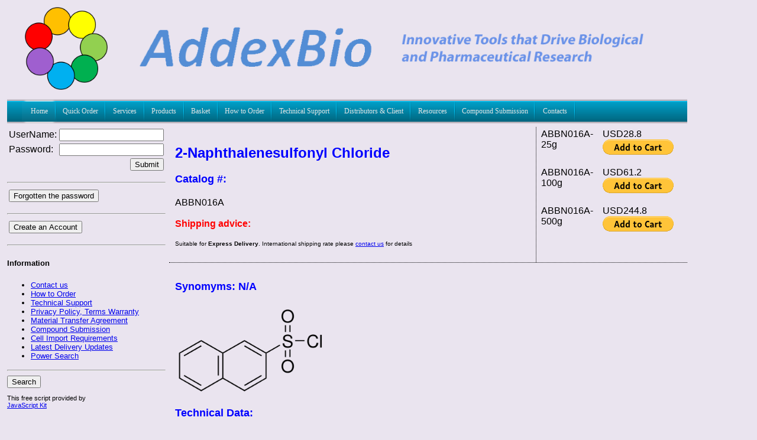

--- FILE ---
content_type: text/html
request_url: https://addexbio.com/productdetail?pid=792
body_size: 10611
content:
<!DOCTYPE xmlns PUBLIC "-//W3C//DTD XHTML 1.0 Transitional//EN" "http://www.w3.org/TR/xhtml1/DTD/xhtml1-transitional.dtd">

<html xmlns="http://www.w3.org/1999/xhtml">
    <head>
        
        <meta http-equiv="Content-Type" content="text/html; charset=utf-8"/>
        <title>AddexBio Product Detail - 2-Naphthalenesulfonyl Chloride</title>
        <!--
<meta name="description" content=""/>
<meta name="keywords" content=""/>
-->
<meta name="viewport" content="width=1440">
<meta name="keywords" content="2-Naphthalenesulfonyl Chloride"/>


<script>
  
  (function(i,s,o,g,r,a,m){i['GoogleAnalyticsObject']=r;i[r]=i[r]||function(){
  (i[r].q=i[r].q||[]).push(arguments)},i[r].l=1*new Date();a=s.createElement(o),
  m=s.getElementsByTagName(o)[0];a.async=1;a.src=g;m.parentNode.insertBefore(a,m)
  })(window,document,'script','//www.google-analytics.com/analytics.js','ga');

  ga('create', 'UA-25024818-5', 'addexbio.com');
  ga('send', 'pageview');

</script>


<link rel="shortcut icon" href="imagesSite/favicon.ico" type="image/ico" />
      
    </head>
    <body>
        <link type="text/css" href="css/mainLayout.css" rel="stylesheet" />
        <link type="text/css" href="css/service.css" rel="stylesheet" />
        <div id="fb-root"></div>
<script>(function(d, s, id) {
  var js, fjs = d.getElementsByTagName(s)[0];
  if (d.getElementById(id)) {return;}
  js = d.createElement(s); js.id = id;
  js.src = "//connect.facebook.net/en_GB/all.js#xfbml=1";
  fjs.parentNode.insertBefore(js, fjs);
}(document, 'script', 'facebook-jssdk'));</script>


<script type="text/javascript">
  (function() {
    var po = document.createElement('script'); po.type = 'text/javascript'; po.async = true;
    po.src = 'https://apis.google.com/js/plusone.js';
    var s = document.getElementsByTagName('script')[0]; s.parentNode.insertBefore(po, s);
  })();
</script>
<table border="0" cellpadding="2" cellspacing="2" align="center" width="100%">
            <tr>
                <td height="150" colspan="2">
                    <link type="text/css" href="menu.css" rel="stylesheet" />
<script type="text/javascript" src="js/jquery.js"></script>
<script type="text/javascript" src="menu.js"></script>
<script src="https://www.google.com/recaptcha/api.js" async defer></script>

<!--
<link rel="stylesheet" href="https://stackpath.bootstrapcdn.com/bootstrap/3.4.1/css/bootstrap.min.css" integrity="sha384-HSMxcRTRxnN+Bdg0JdbxYKrThecOKuH5zCYotlSAcp1+c8xmyTe9GYg1l9a69psu" crossorigin="anonymous">


<link rel="stylesheet" href="https://stackpath.bootstrapcdn.com/bootstrap/3.4.1/css/bootstrap-theme.min.css" integrity="sha384-6pzBo3FDv/PJ8r2KRkGHifhEocL+1X2rVCTTkUfGk7/0pbek5mMa1upzvWbrUbOZ" crossorigin="anonymous">

<style>
    label.label {
        color:black;
    }

</style>
-->

<div class="logo">
    <div class="logoImage"><img src="imagesSite/addexLogo.png"  alt="Componany Logo" height="140px" /></div>
    <div class="companyName"><img src="imagesSite/company150.png" width="900px" alt="Componany Logo" /></div>
    <div class="user"></div>
    <div class="soso">
    	<div class="fb-like" data-href="www.addexbio.com" data-send="false" data-layout="button_count" data-width="450" data-show-faces="false"></div>
    	<div class="plusone"><g:plusone></g:plusone></div>
    	<div>
    	<script src="http://platform.linkedin.com/in.js" type="text/javascript"></script>
	<script type="IN/Share"></script>
	</div>

    </div>
   
</div>

<script type="text/javascript">
    function submitform(){
        document.paypalcart.submit();
    }
</script>



<div id="menu">
    <ul class="menu">
        <li><a href="homeLink" class="parent"><span>Home</span></a>
            <div>
                <ul>
                     <li><a href="aboutusLink"><span>About us</span></a></li>
                     <li><a href="careerLink"><span>Career</span></a></li>
                </ul>
            </div>
        </li>
        <li><a href="quickOrder" class="parent"><span>Quick Order</span></a>
        </li>
        <li><a href="drugLink"><span>Services</span></a>

            <div><ul>

                    <li><a href="MedicinalChemistry-Service"><span>MEDICINAL CHEMISTRY</span></a></li>

                    

                    <li><a href="BioanalyticalScreeningandStudy-Service" class="parent"><span>BIOANALYTICAL SCREENING AND STUDY</span></a>

                        <div><ul>



                                <li><a href="SignalingPathwayMapping-Service"><span>Signaling Pathway Mapping </span></a></li>

								<li><a href="Intra-/Extra-cellular Ion Assay-Service"><span>Intra-/Extra-cellular Ion Assay </span></a></li>

                                

                                <li><a href="GPCRAssays-Service"><span>GPCR Assays</span></a></li>

								

                            </ul></div>

                    </li>

                    <li><a href="InvitroADME-Service" class="parent"><span>In vitro ADME</span></a>

                        <div>

                            <ul>

                                <li><a href="DrugAbsorptionandDistributionStudy-Service"><span>Drug Absorption and Distribution Study</span></a></li>

                                <li><a href="DrugmetabolismandClearance-Service"><span>Drug Metabolism and Clearance</span></a></li>

                                <li><a href="MetaboliteIdentificationandProfiling-Service"><span>Metabolite Identification and Profiling</span></a></li>

                                <li><a href="CYPandUGPPhenotypingandIdentification-Service"><span>CYP and UGP Phenotyping and Identification</span></a></li>

                                <li><a href="Drug-DrugInteractions-Service"><span>Drug-Drug Interactions</span></a></li>

                                <li><a href="PlasmaProteinBinding-Service"><span>Plasma Protein Binding</span></a></li>

                                <li><a href="InvitroHepatocyteToxicity-Service"><span>In vitro Hepatocyte Toxicity</span></a></li>

                            </ul>

                        </div>

                    </li>

                    <li><a href="DrugMetabolismandPharmacokinetics-Service"><span>DRUG METABOLISM & PHARMACOKINETICS</span></a></li>

                <li><a href="Preclinical Cardiac Safety Assessment-Service"><span>PRECLINICAL CARDIAC SAFETY ASSESSMENT</span></a></li>

					<li><a href="CancerCellLineScreening-Service"><span>CANCER CELL LINE SCREENING</span></a></li>

					<li><a href="hERGChannelElectrophysiologyServices-Service"><span>hERG CHANNEL ELECTROPHYSIOLOGY SERVICES</span></a></li>

					<li><a href="IonChannelAssays-Service"><span>ION CHANNEL ASSAYS</span></a></li>

                       <li><a href="InvivoPharmacologyStudies-Service"><span>IN VIVO PHARMACOLOGY STUDIES</span></a>
<div>
<ul>
<li><a href="DrugMetabolismandPharmacokinetics-Service"><span>DRUG METABOLISM & PHARMACOKINETICS</span></a></li>
</ul>
</div>

</li>


                </ul></div>

        </li><li><a href='researchLink'><span>Products</span></a><div><ul><li><a href='productshow?id=385'  class='parent'><span>BIOTINYLATED REAGENTS</span></a><div><ul><li><a href='productdetail?pid=401'><span>Alkynyl biotin</span></a></li></ul></div></li><li><a href='productshow?id=4866'  class='parent'><span>CELL LINE SERVICES</span></a><div><ul><li><a href='productdetail?pid=4867'><span>Cell Authentication Testing</span></a></li><li><a href='productdetail?pid=4868'><span>Cell Mycoplasma Testing</span></a></li></ul></div></li><li><a href='productshow?id=4'  class='parent'><span>CELL LINES</span></a><div><ul><li><a href='productshow?id=9'  class='parent'><span>Cancer Cells</span></a><div><ul><li><a href='productshow?id=93'  class='parent'><span>Bladder (urinary) Cancer</span></a><div><ul><li><a href='productdetail?pid=8'><span>5637 Cells</span></a></li><li><a href='productdetail?pid=5005'><span>MB49 Cells</span></a></li></ul></div></li><li><a href='productshow?id=95'  class='parent'><span>Bone Cancer</span></a><div><ul><li><a href='productdetail?pid=4991'><span>MG-63 Cells</span></a></li><li><a href='productdetail?pid=64'><span>SJSA-1 Cells</span></a></li></ul></div></li><li><a href='productshow?id=96'  class='parent'><span>Brain/CNS Cancer</span></a><div><ul><li><a href='productdetail?pid=5018'><span>A-172 Cells</span></a></li><li><a href='productdetail?pid=25'><span>B103 Cells</span></a></li><li><a href='productdetail?pid=5019'><span>bEnd.3 Cells</span></a></li><li><a href='productdetail?pid=4993'><span>LN-229 Cells</span></a></li><li><a href='productdetail?pid=54'><span>LN-319 Cells</span></a></li><li><a href='productdetail?pid=415'><span>SF-295 Cells</span></a></li><li><a href='productdetail?pid=63'><span>SH-Sy5y Cells</span></a></li><li><a href='productdetail?pid=5011'><span>SK-N-DZ Cells</span></a></li><li><a href='productdetail?pid=4924'><span>SK-N-SH Cells</span></a></li><li><a href='productdetail?pid=5029'><span>SKNBE2 Cells</span></a></li><li><a href='productdetail?pid=5096'><span>SW1088 Cells</span></a></li><li><a href='productdetail?pid=5097'><span>T98G Cells</span></a></li><li><a href='productdetail?pid=5098'><span>U-138 MG</span></a></li><li><a href='productdetail?pid=5016'><span>U-251MG Cells</span></a></li><li><a href='productdetail?pid=71'><span>U-87MG Cells</span></a></li></ul></div></li><li><a href='productshow?id=97'  class='parent'><span>Breast Cancer</span></a><div><ul><li><a href='productdetail?pid=13'><span>4T1 Cells</span></a></li><li><a href='productdetail?pid=4900'><span>AU-565 Cells</span></a></li><li><a href='productdetail?pid=4910'><span>BT-20 Cells</span></a></li><li><a href='productdetail?pid=4902'><span>BT-474 Cells</span></a></li><li><a href='productdetail?pid=4903'><span>BT-483 Cells</span></a></li><li><a href='productdetail?pid=4962'><span>BT-549 Cells</span></a></li><li><a href='productdetail?pid=50'><span>JIMT-1 Cells</span></a></li><li><a href='productdetail?pid=4976'><span>MCF-10A Cells</span></a></li><li><a href='productdetail?pid=402'><span>MCF-7 Cells</span></a></li><li><a href='productdetail?pid=4986'><span>MDA-MB-157 Cells</span></a></li><li><a href='productdetail?pid=4885'><span>MDA-MB-175VII Cells</span></a></li><li><a href='productdetail?pid=58'><span>MDA-MB-231 Cells</span></a></li><li><a href='productdetail?pid=4673'><span>MDA-MB-468 Cells</span></a></li><li><a href='productdetail?pid=65'><span>SK-BR-3 Cells</span></a></li><li><a href='productdetail?pid=69'><span>T47D Cells</span></a></li><li><a href='productdetail?pid=4901'><span>ZR-75-1 Cells</span></a></li></ul></div></li><li><a href='productshow?id=99'  class='parent'><span>Colorectal Cancer</span></a><div><ul><li><a href='productdetail?pid=29'><span>Caco-2 Cells</span></a></li><li><a href='productdetail?pid=4925'><span>CMT-93 Cells</span></a></li><li><a href='productdetail?pid=4908'><span>COLO 205 Cells</span></a></li><li><a href='productdetail?pid=36'><span>DLD-1 Cells</span></a></li><li><a href='productdetail?pid=5006'><span>H716 Cells</span></a></li><li><a href='productdetail?pid=40'><span>HCA-7 Cells</span></a></li><li><a href='productdetail?pid=41'><span>HCT-116 Cells</span></a></li><li><a href='productdetail?pid=4907'><span>HCT-8 (HRT-18) Cells</span></a></li><li><a href='productdetail?pid=381'><span>HCT15 Cells</span></a></li><li><a href='productdetail?pid=48'><span>HT-29 Cells</span></a></li><li><a href='productdetail?pid=380'><span>LoVo Cells</span></a></li><li><a href='productdetail?pid=56'><span>LS-180 Cells</span></a></li><li><a href='productdetail?pid=379'><span>LS174T Cells</span></a></li><li><a href='productdetail?pid=374'><span>RKO Cells</span></a></li><li><a href='productdetail?pid=377'><span>SNU-407 Cells</span></a></li><li><a href='productdetail?pid=378'><span>SNU-503 Cells</span></a></li><li><a href='productdetail?pid=4909'><span>SW1116 Cells</span></a></li><li><a href='productdetail?pid=373'><span>SW48 Cells</span></a></li><li><a href='productdetail?pid=43'><span>SW480 Cells</span></a></li><li><a href='productdetail?pid=68'><span>SW620 Cells</span></a></li><li><a href='productdetail?pid=70'><span>T84 Cells</span></a></li></ul></div></li><li><a href='productshow?id=101'  class='parent'><span>Duodenal Cancer</span></a><div><ul><li><a href='productdetail?pid=49'><span>HUTU-80 Cells</span></a></li></ul></div></li><li><a href='productshow?id=103'  class='parent'><span>Esophageal Cancer</span></a><div><ul><li><a href='productdetail?pid=37'><span>EC-109 Cells</span></a></li><li><a href='productdetail?pid=47'><span>HKESC-1 Cells</span></a></li><li><a href='productdetail?pid=121'><span>JROECL33 Cells</span></a></li><li><a href='productdetail?pid=115'><span>OE33 Cells</span></a></li></ul></div></li><li><a href='productshow?id=4896'  class='parent'><span>Eye (Ocular) Cancer</span></a><div><ul><li><a href='productdetail?pid=4899'><span>WERI-Rb-1 Cells</span></a></li><li><a href='productdetail?pid=4898'><span>Y79 Cells</span></a></li></ul></div></li><li><a href='productshow?id=112'  class='parent'><span>Gastric Cancer</span></a><div><ul><li><a href='productdetail?pid=4958'><span>AGS Cells</span></a></li><li><a href='productdetail?pid=4957'><span>Hs 746T Cells</span></a></li><li><a href='productdetail?pid=53'><span>KATO III Cells</span></a></li><li><a href='productdetail?pid=4674'><span>N87 Cells</span></a></li></ul></div></li><li><a href='productshow?id=4937'  class='parent'><span>Hybridoma</span></a><div><ul><li><a href='productdetail?pid=4982'><span>1116-NS-19-9 Cells</span></a></li><li><a href='productdetail?pid=4944'><span>K6H6/B5 Cells</span></a></li><li><a href='productdetail?pid=4949'><span>NB3 Cells</span></a></li><li><a href='productdetail?pid=5001'><span>QCRL-3 Cells</span></a></li><li><a href='productdetail?pid=4967'><span>Sp2/0-Ag14 Cells</span></a></li><li><a href='productdetail?pid=4938'><span>T11D7e2 Cells</span></a></li></ul></div></li><li><a href='productshow?id=94'  class='parent'><span>Leukemia/Lymphoma/Myeloma</span></a><div><ul><li><a href='productdetail?pid=4884'><span>BJAB Cells</span></a></li><li><a href='productdetail?pid=32'><span>CCRF-CEM Cells</span></a></li><li><a href='productdetail?pid=4669'><span>Daudi Cells</span></a></li><li><a href='productdetail?pid=4881'><span>F-36P Cells</span></a></li><li><a href='productdetail?pid=4886'><span>FO Cells</span></a></li><li><a href='productdetail?pid=4977'><span>HL-60 Cells</span></a></li><li><a href='productdetail?pid=52'><span>K562 Cells</span></a></li><li><a href='productdetail?pid=55'><span>LP-1 Cells</span></a></li><li><a href='productdetail?pid=4945'><span>M-NFS-60 Cells</span></a></li><li><a href='productdetail?pid=4914'><span>MC116 Cells</span></a></li><li><a href='productdetail?pid=4947'><span>Mino Cells</span></a></li><li><a href='productdetail?pid=60'><span>MOLM-13 Cells</span></a></li><li><a href='productdetail?pid=4955'><span>MV-4-11 Cells</span></a></li><li><a href='productdetail?pid=5015'><span>NALM-6 Cells</span></a></li><li><a href='productdetail?pid=4670'><span>NAMALWA Cells</span></a></li><li><a href='productdetail?pid=4966'><span>P3X63Ag8.653 Cells</span></a></li><li><a href='productdetail?pid=4668'><span>Raji Cells</span></a></li><li><a href='productdetail?pid=444'><span>RAW 264.7 Cells</span></a></li><li><a href='productdetail?pid=376'><span>RBL-2H3 Cells</span></a></li><li><a href='productdetail?pid=62'><span>RPMI-8226 Cells</span></a></li><li><a href='productdetail?pid=4671'><span>RS4;11 Cells</span></a></li><li><a href='productdetail?pid=4894'><span>SU-DHL-1 Cells</span></a></li><li><a href='productdetail?pid=4672'><span>SU-DHL-6 Cells</span></a></li><li><a href='productdetail?pid=4956'><span>THP-1 Cells</span></a></li><li><a href='productdetail?pid=72'><span>U937 Cells</span></a></li><li><a href='productdetail?pid=4890'><span>WIL2-S Cells</span></a></li></ul></div></li><li><a href='productshow?id=105'  class='parent'><span>Liver Cancer</span></a><div><ul><li><a href='productdetail?pid=45'><span>Hep3B Cells</span></a></li><li><a href='productdetail?pid=4999'><span>Hepa 1-6 Cells</span></a></li><li><a href='productdetail?pid=46'><span>HepG2 Cells</span></a></li><li><a href='productdetail?pid=4954'><span>SNU-182 Cells</span></a></li><li><a href='productdetail?pid=4912'><span>THLE-2 Cells</span></a></li><li><a href='productdetail?pid=4913'><span>THLE-3 Cells</span></a></li></ul></div></li><li><a href='productshow?id=106'  class='parent'><span>Lung Cancer</span></a><div><ul><li><a href='productdetail?pid=21'><span>A427 Cells</span></a></li><li><a href='productdetail?pid=23'><span>A549 Cells</span></a></li><li><a href='productdetail?pid=30'><span>Calu3 Cells</span></a></li><li><a href='productdetail?pid=4988'><span>DMS 53 Cells</span></a></li><li><a href='productdetail?pid=5027'><span>H1048 Cells</span></a></li><li><a href='productdetail?pid=5021'><span>H1299 Cells</span></a></li><li><a href='productdetail?pid=5012'><span>H1373 Cells</span></a></li><li><a href='productdetail?pid=4987'><span>H1581 Cells</span></a></li><li><a href='productdetail?pid=4961'><span>H1650 Cells</span></a></li><li><a href='productdetail?pid=4676'><span>H1703 Cells</span></a></li><li><a href='productdetail?pid=4946'><span>H1975 Cells</span></a></li><li><a href='productdetail?pid=5013'><span>H2122 Cells</span></a></li><li><a href='productdetail?pid=4970'><span>H2170 Cells</span></a></li><li><a href='productdetail?pid=4969'><span>H2228 Cells</span></a></li><li><a href='productdetail?pid=4916'><span>H226 Cells</span></a></li><li><a href='productdetail?pid=4861'><span>H23 Cells</span></a></li><li><a href='productdetail?pid=5010'><span>H2444 Cells</span></a></li><li><a href='productdetail?pid=4968'><span>H358 Cells</span></a></li><li><a href='productdetail?pid=4975'><span>H441 Cells</span></a></li><li><a href='productdetail?pid=5028'><span>H446 Cells</span></a></li><li><a href='productdetail?pid=39'><span>H460 Cells</span></a></li><li><a href='productdetail?pid=4915'><span>H520 Cells</span></a></li><li><a href='productdetail?pid=4974'><span>H596 Cells</span></a></li><li><a href='productdetail?pid=4917'><span>HCC4006 Cells</span></a></li><li><a href='productdetail?pid=5000'><span>LL/2 Cells</span></a></li><li><a href='productdetail?pid=5014'><span>SK-LU-1 Cells</span></a></li><li><a href='productdetail?pid=4989'><span>SK-MES-1 Cells</span></a></li><li><a href='productdetail?pid=4862'><span>SW1573 Cells</span></a></li></ul></div></li><li><a href='productshow?id=4897'  class='parent'><span>Ocular Cancer</span></a><div><ul><li><a href='productdetail?pid=4899'><span>WERI-Rb-1 Cells</span></a></li><li><a href='productdetail?pid=4898'><span>Y79 Cells</span></a></li></ul></div></li><li><a href='productshow?id=4942'  class='parent'><span>Others</span></a><div><ul><li><a href='productdetail?pid=4943'><span>A-72 Cells</span></a></li><li><a href='productdetail?pid=5017'><span>H9c2(2-1) Cells</span></a></li><li><a href='productdetail?pid=4983'><span>HEp-2 Cells</span></a></li><li><a href='productdetail?pid=5058'><span>Hep-2C Cells</span></a></li><li><a href='productdetail?pid=4950'><span>RD Cells</span></a></li><li><a href='productdetail?pid=5002'><span>Sarcoma 180 Cells</span></a></li></ul></div></li><li><a href='productshow?id=107'  class='parent'><span>Ovarian Cancer</span></a><div><ul><li><a href='productdetail?pid=4971'><span>ES-2 Cells</span></a></li><li><a href='productdetail?pid=57'><span>MDAH-2774 Cells</span></a></li><li><a href='productdetail?pid=5024'><span>SK-OV-3 Cells</span></a></li></ul></div></li><li><a href='productshow?id=108'  class='parent'><span>Pancreatic Cancer</span></a><div><ul><li><a href='productdetail?pid=288'><span>A10.7 Cells</span></a></li><li><a href='productdetail?pid=5023'><span>Alpha TC1-9 Cells</span></a></li><li><a href='productdetail?pid=24'><span>AR-42J Cells</span></a></li><li><a href='productdetail?pid=5061'><span>AsPC-1 Cells</span></a></li><li><a href='productdetail?pid=27'><span>BxPc-3 Cells</span></a></li><li><a href='productdetail?pid=31'><span>Capan-1 Cells</span></a></li><li><a href='productdetail?pid=4883'><span>DSL-6A/C1</span></a></li><li><a href='productdetail?pid=168'><span>E3LZ10.7 Cells</span></a></li><li><a href='productdetail?pid=59'><span>MIA PaCa-2 Cells</span></a></li><li><a href='productdetail?pid=4923'><span>PANC-1 Cells</span></a></li><li><a href='productdetail?pid=4990'><span>PSN-1 Cells</span></a></li><li><a href='productdetail?pid=5022'><span>RIN-14B Cells</span></a></li></ul></div></li><li><a href='productshow?id=408'  class='parent'><span>Pancreatic Cancer-Insulinoma</span></a><div><ul><li><a href='productdetail?pid=5026'><span>INS-1 832/13 Cells</span></a></li><li><a href='productdetail?pid=371'><span>INS-1 Cells</span></a></li><li><a href='productdetail?pid=4675'><span>INS-1E Cells</span></a></li><li><a href='productdetail?pid=5022'><span>RIN-14B Cells</span></a></li></ul></div></li><li><a href='productshow?id=4926'  class='parent'><span>Pheochromocytoma</span></a><div><ul><li><a href='productdetail?pid=4998'><span>PC-12 Adh Cells</span></a></li><li><a href='productdetail?pid=4927'><span>PC-12 Cells</span></a></li></ul></div></li><li><a href='productshow?id=109'  class='parent'><span>Prostate Cancer</span></a><div><ul><li><a href='productdetail?pid=4984'><span>DU 145 Cells</span></a></li><li><a href='productdetail?pid=4953'><span>LNCaP clone FGC</span></a></li><li><a href='productdetail?pid=61'><span>PC-3 Cells</span></a></li><li><a href='productdetail?pid=5004'><span>TRAMP C2 Cells</span></a></li><li><a href='productdetail?pid=73'><span>VcaP Cells</span></a></li></ul></div></li><li><a href='productshow?id=5084'  class='parent'><span>Sarcoma</span></a><div><ul><li><a href='productdetail?pid=4921'><span>C3H/10T1/2 Clone 8 Cells</span></a></li><li><a href='productdetail?pid=5103'><span>RH30</span></a></li></ul></div></li><li><a href='productshow?id=110'  class='parent'><span>Skin Cancer</span></a><div><ul><li><a href='productdetail?pid=4992'><span>A375 Cells</span></a></li><li><a href='productdetail?pid=22'><span>A431 Cells</span></a></li><li><a href='productdetail?pid=5003'><span>B16-F10 Cells</span></a></li><li><a href='productdetail?pid=443'><span>C32 Cells</span></a></li><li><a href='productdetail?pid=4979'><span>SK-MEL-1 Cells</span></a></li><li><a href='productdetail?pid=66'><span>SK-Mel-28 Cells</span></a></li><li><a href='productdetail?pid=414'><span>UACC-62 Cells</span></a></li></ul></div></li><li><a href='productshow?id=4888'  class='parent'><span>Testicular Cancer</span></a><div><ul><li><a href='productdetail?pid=4889'><span>R2C Cells</span></a></li></ul></div></li><li><a href='productshow?id=113'  class='parent'><span>Thyroid Cancer</span></a><div><ul><li><a href='productdetail?pid=19'><span>8505C Cells</span></a></li><li><a href='productdetail?pid=38'><span>FTC-238 Cells</span></a></li><li><a href='productdetail?pid=51'><span>K1 Cells</span></a></li></ul></div></li><li><a href='productshow?id=4904'  class='parent'><span>Trophoblastic Cancer</span></a><div><ul><li><a href='productdetail?pid=4905'><span>BeWo Cells</span></a></li><li><a href='productdetail?pid=4906'><span>BeWo Clone b30 Cells</span></a></li><li><a href='productdetail?pid=4940'><span>JEG-3 Cells</span></a></li></ul></div></li><li><a href='productshow?id=114'  class='parent'><span>Uterine Cancer</span></a><div><ul><li><a href='productdetail?pid=382'><span>C33A Cells</span></a></li><li><a href='productdetail?pid=375'><span>CaSKi Cells</span></a></li><li><a href='productdetail?pid=42'><span>HEC-59 Cells</span></a></li><li><a href='productdetail?pid=44'><span>HeLa Cells</span></a></li><li><a href='productdetail?pid=372'><span>SiHa Cells</span></a></li><li><a href='productdetail?pid=5008'><span>SK-UT-1 Cells</span></a></li></ul></div></li></ul></div></li><li><a href='productshow?id=10'  class='parent'><span>Immortalized Cells</span></a><div><ul><li><a href='productdetail?pid=4918'><span>3D4/2 Cells</span></a></li><li><a href='productdetail?pid=26'><span>BEAS-2B Cells</span></a></li><li><a href='productdetail?pid=4893'><span>BSC40 Cells</span></a></li><li><a href='productdetail?pid=34'><span>COS-1 Cells</span></a></li><li><a href='productdetail?pid=35'><span>COS-7 Cells</span></a></li><li><a href='productdetail?pid=5093'><span>DF-1 Cells</span></a></li><li><a href='productdetail?pid=117'><span>HaCaT Cells</span></a></li><li><a href='productdetail?pid=5009'><span>HBEC-5i Cells</span></a></li><li><a href='productdetail?pid=76'><span>HEK-293 Cells</span></a></li><li><a href='productdetail?pid=445'><span>HEK-293T Cells</span></a></li><li><a href='productdetail?pid=5020'><span>HEL 299</span></a></li><li><a href='productdetail?pid=4973'><span>hFOB 1.19 Cells</span></a></li><li><a href='productdetail?pid=4929'><span>HK-2 Cells</span></a></li><li><a href='productdetail?pid=4997'><span>Hs27 Cells</span></a></li><li><a href='productdetail?pid=446'><span>IMCC3 Cells</span></a></li><li><a href='productdetail?pid=4922'><span>MRC-5 Cells</span></a></li><li><a href='productdetail?pid=4959'><span>Mv 1 Lu Cells</span></a></li><li><a href='productdetail?pid=75'><span>NE-1 Cells</span></a></li><li><a href='productshow?id=409'  class='parent'><span>Pancreatic Beta Cells</span></a><div><ul><li><a href='productdetail?pid=371'><span>INS-1 Cells</span></a></li><li><a href='productdetail?pid=4675'><span>INS-1E Cells</span></a></li></ul></div></li><li><a href='productdetail?pid=74'><span>Pancreatic Ductal Epithelial Cells (HPDEC) </span></a></li><li><a href='productdetail?pid=4948'><span>RLE-6TN Cells</span></a></li><li><a href='productdetail?pid=4960'><span>SVG p12 Cells</span></a></li><li><a href='productdetail?pid=4912'><span>THLE-2 Cells</span></a></li><li><a href='productdetail?pid=4913'><span>THLE-3 Cells</span></a></li><li><a href='productdetail?pid=5057'><span>TM3 Cells</span></a></li><li><a href='productdetail?pid=5095'><span>VK2/E6E7 Cells</span></a></li><li><a href='productdetail?pid=5007'><span>WI-38 Cells</span></a></li></ul></div></li><li><a href='productshow?id=5083'  class='parent'><span>Normal Cells</span></a><div><ul><li><a href='productdetail?pid=4994'><span>3T3-J2 Cells</span></a></li><li><a href='productdetail?pid=407'><span>3T3-L1 Cells</span></a></li><li><a href='productdetail?pid=4965'><span>A9 Cells</span></a></li><li><a href='productdetail?pid=4972'><span>BJ Cells</span></a></li><li><a href='productdetail?pid=28'><span>C127 Cells</span></a></li><li><a href='productdetail?pid=4665'><span>C2C12 Cells</span></a></li><li><a href='productdetail?pid=4981'><span>CCD 841 CoN Cells</span></a></li><li><a href='productdetail?pid=33'><span>CHO-K1 Cells</span></a></li><li><a href='productdetail?pid=4887'><span>CTX TNA2 Cells</span></a></li><li><a href='productdetail?pid=4980'><span>FHC Cells</span></a></li><li><a href='productdetail?pid=4996'><span>FHs 74 Int Cells</span></a></li><li><a href='productdetail?pid=4963'><span>Hs 181.Gb Cells</span></a></li><li><a href='productdetail?pid=81'><span>IEC-6 Cells</span></a></li><li><a href='productdetail?pid=4978'><span>IMR-90 Cells</span></a></li><li><a href='productdetail?pid=5025'><span>L929 Cells</span></a></li><li><a href='productdetail?pid=4952'><span>LLC-MK2 Cells</span></a></li><li><a href='productdetail?pid=4928'><span>MDCK (NBL-2) Cells</span></a></li><li><a href='productdetail?pid=82'><span>MDCKII Cells</span></a></li><li><a href='productdetail?pid=5099'><span>MEF (CF-1) Cells</span></a></li><li><a href='productdetail?pid=83'><span>NIH-3T3 Cells</span></a></li><li><a href='productdetail?pid=84'><span>SCBN Cells</span></a></li><li><a href='productdetail?pid=4941'><span>ST Cells</span></a></li><li><a href='productdetail?pid=4964'><span>STO Cells</span></a></li><li><a href='productdetail?pid=4920'><span>Vero Cells</span></a></li></ul></div></li><li><a href='productshow?id=11'  class='parent'><span>Primary Cells</span></a><div><ul><li><a href='productdetail?pid=5085'><span>AIRWAY SYSTEM</span></a></li><li><a href='productshow?id=5086'  class='parent'><span>BONE SYSTEM</span></a><div><ul><li><a href='productdetail?pid=5101'><span>Human Primary Osteoblasts (Hob)</span></a></li></ul></div></li><li><a href='productdetail?pid=5089'><span>MAMMARY SYSTEM</span></a></li><li><a href='productshow?id=5091'  class='parent'><span>SMOOTH MUSCLE CELLS</span></a><div><ul><li><a href='productdetail?pid=77'><span>HASM Cells</span></a></li><li><a href='productdetail?pid=78'><span>HBSM Cells</span></a></li><li><a href='productdetail?pid=91'><span>HPASM Cells</span></a></li><li><a href='productdetail?pid=90'><span>Human IPAH-SM Cells</span></a></li><li><a href='productdetail?pid=92'><span>RPASM Cells</span></a></li></ul></div></li><li><a href='productshow?id=5087'  class='parent'><span>UMBILICAL SYSTEM</span></a><div><ul><li><a href='productdetail?pid=118'><span>HUVEC</span></a></li></ul></div></li><li><a href='productdetail?pid=5088'><span>UROGENITAL SYSTEM</span></a></li><li><a href='productdetail?pid=5090'><span>VASCULAR SYSTEM</span></a></li></ul></div></li><li><a href='productshow?id=12'  class='parent'><span>Stable Cells</span></a><div><ul><li><a href='productdetail?pid=85'><span>CHO-hNCX1 Cells</span></a></li><li><a href='productdetail?pid=86'><span>CHO-hTRPV1 Cells</span></a></li><li><a href='productdetail?pid=88'><span>HEK-CaSR Cells</span></a></li><li><a href='productdetail?pid=4919'><span>L Wnt-3A Cells</span></a></li><li><a href='productdetail?pid=4939'><span>L-WRN Cells</span></a></li><li><a href='productdetail?pid=359'><span>MDR1-MDCKII</span></a></li></ul></div></li></ul></div></li><li><a href='productshow?id=4679'  class='parent'><span>FLUORESCENT LABELED PEPTIDES</span></a><div><ul><li><a href='productdetail?pid=4848'><span>(Arg)9 - FAM labeled</span></a></li><li><a href='productdetail?pid=4849'><span>(Arg)9 - TAMRA labeled</span></a></li><li><a href='productdetail?pid=4850'><span>[pSer5] Kemptide - (5-TAMRA) labeled</span></a></li><li><a href='productdetail?pid=4854'><span>360 MMP FRET Substrate I</span></a></li><li><a href='productdetail?pid=4855'><span>360 MMP FRET Substrate II</span></a></li><li><a href='productdetail?pid=4856'><span>360 MMP FRET Substrate III</span></a></li><li><a href='productdetail?pid=4857'><span>360 MMP FRET Substrate IV</span></a></li><li><a href='productdetail?pid=4858'><span>360 MMP FRET Substrate V</span></a></li><li><a href='productdetail?pid=4859'><span>360 MMP FRET Substrate VI</span></a></li><li><a href='productdetail?pid=4800'><span>5-FAM-GPHRSTPESRAAV (Presenilin 1 domain)</span></a></li><li><a href='productdetail?pid=4801'><span>5-FAM-GRPRTSSFAEG (GSK-3 peptide analog)</span></a></li><li><a href='productdetail?pid=4871'><span>5-FAM-KRREILSRRPSYR (PKA substrate)</span></a></li><li><a href='productdetail?pid=4872'><span>5-FAM-KVEKIGEGTYGVVYK (TPK substrate)</span></a></li><li><a href='productdetail?pid=4873'><span>5-FAM-PLSRTLSVSS-NH2 (CaMKII substrate)</span></a></li><li><a href='productdetail?pid=4802'><span>5-TMR-GPHRSTPESRAAV (Presenilin 1 domain)</span></a></li><li><a href='productdetail?pid=4803'><span>5-TMR-RRADDSDDDDD (CKII substrate)</span></a></li><li><a href='productdetail?pid=4804'><span>5-TMR-RRKDLHDDEEDEAMSITA (CKI substrate)</span></a></li><li><a href='productdetail?pid=4805'><span>5-TMR-YIYGSFK (Src tyrosine kinases substrate)</span></a></li><li><a href='productdetail?pid=4806'><span>Abltide-TAMRA labeled (Abl Kinase substrate)</span></a></li><li><a href='productdetail?pid=4807'><span>Angiotensin II (human) - FAM labeled</span></a></li><li><a href='productdetail?pid=4808'><span>Angiotensin II (human) - TAMRA labeled</span></a></li><li><a href='productdetail?pid=4852'><span>Antennapedia Peptide - FITC LC labeled</span></a></li><li><a href='productdetail?pid=4809'><span>BAD (103 - 127) (human) - FAM labeled</span></a></li><li><a href='productdetail?pid=4810'><span>Bak BH3 - TAMRA labeled</span></a></li><li><a href='productdetail?pid=4811'><span>Bid BH3 Peptide II - TAMRA labeled</span></a></li><li><a href='productdetail?pid=4812'><span>Bombesin -FAM labeled</span></a></li><li><a href='productdetail?pid=4813'><span>Botulinum Neurotoxin (BoNT) B Substrate Modification (amide) - FITC labeled</span></a></li><li><a href='productdetail?pid=4814'><span>CDK5 Substrate - (5-FAM) labeled</span></a></li><li><a href='productdetail?pid=4815'><span>CDK5 Substrate - (5-TMR) labeled</span></a></li><li><a href='productdetail?pid=4817'><span>CDK7tide - (5-TMR) labeled</span></a></li><li><a href='productdetail?pid=4816'><span>CDK7tide derived peptide - (5-FAM) labeled</span></a></li><li><a href='productdetail?pid=4818'><span>CREBtide - (5-FAM) labeled</span></a></li><li><a href='productdetail?pid=4819'><span>CSK tide - (5-FAM) labeled</span></a></li><li><a href='productdetail?pid=4875'><span>EGF Receptor Substrate 2 - (5-FAM) labeled</span></a></li><li><a href='productdetail?pid=4820'><span>EGFR Protein Tyrosine Kinase Substrate - (5-FAM) labeled</span></a></li><li><a href='productdetail?pid=4851'><span>EMP 17 - FITC LC labeled</span></a></li><li><a href='productdetail?pid=4821'><span>ERK 1/2 /MAP Kinase Substrate - (5-FAM) labeled</span></a></li><li><a href='productdetail?pid=4822'><span>Erktide - (5-FAM) labeled</span></a></li><li><a href='productdetail?pid=4823'><span>Exendin 4 - FAM labeled</span></a></li><li><a href='productdetail?pid=4824'><span>Galanin (human) - FAM labeled</span></a></li><li><a href='productdetail?pid=4825'><span>Galanin Lys (Biotin)(human) - FAM labeled</span></a></li><li><a href='productdetail?pid=4826'><span>Gastrin derived peptide - (5-FAM) labeled</span></a></li><li><a href='productdetail?pid=4827'><span>Glucagon (1 - 29)(bovine, human, porcine) - FAM labeled</span></a></li><li><a href='productdetail?pid=4828'><span>Glucagon Like Peptide 1 (GLP-1, amide, human) - FAM labeled</span></a></li><li><a href='productdetail?pid=4829'><span>Glycogen Synthase derived peptide - (5-TAMRA) labeled</span></a></li><li><a href='productdetail?pid=4830'><span>Histone H1 derived Peptide - (5-FAM) labeled</span></a></li><li><a href='productdetail?pid=4831'><span>Histone H1 derived Peptide - (5-TAMRA) labeled</span></a></li><li><a href='productdetail?pid=4832'><span>Histone H3 (1 - 21) (K4 dimethylated) - FAM labeled</span></a></li><li><a href='productdetail?pid=4833'><span>IP3 peptide (Lys) - TAMRA labeled</span></a></li><li><a href='productdetail?pid=4834'><span>Kemptide - (5-FAM) labeled</span></a></li><li><a href='productdetail?pid=4835'><span>Kemptide - (5-TAMRA) labeled</span></a></li><li><a href='productdetail?pid=4836'><span>Lyn/Syk Peptide Substrate - (5-FAM) labeled</span></a></li><li><a href='productdetail?pid=4837'><span>MARCKS Protein (154 - 165) - (5-TAMRA) labeled</span></a></li><li><a href='productdetail?pid=4876'><span>MBP, MAPK Substrate-(5-TAMRA) labeled</span></a></li><li><a href='productdetail?pid=4838'><span>Neurogranin (28 - 43) - (5-FAM) labeled</span></a></li><li><a href='productdetail?pid=4839'><span>Parathyroid Hormone (1 - 34) (human) - FAM labeled</span></a></li><li><a href='productdetail?pid=4877'><span>Phosphorylated Histone H1 - derived peptide - (5-FAM) labeled</span></a></li><li><a href='productdetail?pid=4840'><span>Pro-apoptotic Peptide - (5-FAM) labeled</span></a></li><li><a href='productdetail?pid=4841'><span>Protein Tyrosine Phosphatase 1B Substrate - (5-FAM) labeled</span></a></li><li><a href='productdetail?pid=4842'><span>RS domain derived peptide - (5-FAM) labeled</span></a></li><li><a href='productdetail?pid=4843'><span>SAM PEP 1 - (5-FAM) labeled</span></a></li><li><a href='productdetail?pid=4844'><span>Substance P - FAM labeled</span></a></li><li><a href='productdetail?pid=4845'><span>Synapsin I (3 - 13) - (5-FAM) labeled</span></a></li><li><a href='productdetail?pid=4853'><span>TAT (47-57) - FITC LC labeled</span></a></li><li><a href='productdetail?pid=4846'><span>Tyrosine Kinase Peptide 1 - (5-FAM) labeled</span></a></li><li><a href='productdetail?pid=4847'><span>VIP (human, porcine, rat) - FAM labeled</span></a></li></ul></div></li><li><a href='productshow?id=15'  class='parent'><span>RESEARCH REAGENTS</span></a><div><ul><li><a href='productshow?id=447'  class='parent'><span>Cell Culture Reagents</span></a><div><ul><li><a href='productdetail?pid=4666'><span>AddexBio Coat</span></a></li><li><a href='productdetail?pid=4895'><span>AddexBio Serum-Free Cryopreservation Medium</span></a></li><li><a href='productdetail?pid=5060'><span>Advanced DMEM Medium</span></a></li><li><a href='productdetail?pid=4931'><span>DMEM</span></a></li><li><a href='productdetail?pid=4935'><span>DMEM, Optimized</span></a></li><li><a href='productdetail?pid=4932'><span>EMEM</span></a></li><li><a href='productdetail?pid=5102'><span>FBS</span></a></li><li><a href='productdetail?pid=5094'><span>Keratinocyte Growth Medium</span></a></li><li><a href='productdetail?pid=4934'><span>Leibovitz's L-15</span></a></li><li><a href='productdetail?pid=5059'><span>Medium 199/BCDB 105</span></a></li><li><a href='productdetail?pid=4933'><span>RPMI-1640 MEDIUM</span></a></li><li><a href='productdetail?pid=4936'><span>RPMI-1640 MEDIUM, Optimized</span></a></li></ul></div></li></ul></div></li></ul></div></li><li><a href="javascript: submitform()"><span>Basket</span></a></li>

        <li><a href="quotationLink"><span>How to Order</span></a></li>
        <li><a href="technicalSupportLink"><span>Technical Support</span></a></li>
        <li><a href="#"><span>Distributors & Client</span></a>
        	<div><ul>
        		<li><a href="partner"><span>Distributors</span></a></li>
        		<li><a href="client"><span>Client List</span></a></li>
        	</ul></div>
        </li>
        <li><a href="backLink"><span>Resources</span></a><div><ul>
                    <li><a href="http://www.fda.gov/Drugs/GuidanceComplianceRegulatoryInformation/Guidances/default.htm"><span>FDA U.S. Food and Drug Administration</span></a></li>
                    <li><a href="http://p53.free.fr/Database/Cancer_cell_lines/NCI_60_cell_lines.html"><span>The NCI-60 PANEL</span></a></li>
                    <li><a href="http://www.cellbankaustralia.com/Misidentified-Cell-Line-List/default.aspx"><span>Misidentified and Contaminated Cells</span></a></li>
                </ul></div></li>
        <li><a href="CompoundSubmissionLink"><span>Compound Submission</span></a></li>
        <li><a href="contactLink"><span>Contacts</span></a></li>
        </ul>

    <form name="paypalcart" target="paypal" action="https://www.paypal.com/cgi-bin/webscr" method="post">
        <input type="hidden" name="cmd" value="_cart">
        <input type="hidden" name="business" value="accounting@addexbio.com">
        <input type="hidden" name="display" value="1">
    </form>
</div></td>
            </tr>
            <tr>
                <td height="480px" width="150px" valign="top">
                    <style>
    li{font-size: 0.8em;}
    .errorMessage {
        color:red;
}
</style>

	<script type="text/javascript" src="/struts/xhtml/validation.js"></script>
	<script type="text/javascript" src="/struts/utils.js"></script>
		
<form id="login" name="login" onsubmit="return validateForm_login();" action="/login.action;jsessionid=5AEBBEFF540F9F3325FF062A4D44402C" method="post"  onreset="clearErrorMessages(this);clearErrorLabels(this);"
>
<table class="wwFormTable"><input type="hidden" name="struts.token.name" value="token" />
<input type="hidden" name="token" value="71923EFVR17O8URLSGOTCMXG3YRVCWKN" /><tr>
    <td class="tdLabel"><label for="login_loginUserName" class="label">UserName:</label></td>
    <td
><input type="text" name="loginUserName" value="" id="login_loginUserName"/></td>
</tr>

<tr>
    <td class="tdLabel"><label for="login_loginPassword" class="label">Password:</label></td>
    <td
><input type="password" name="loginPassword" id="login_loginPassword"/></td>
</tr>

<tr>
    <td colspan="2"><div align="right"><button type="submit" id="login_0" value="Submit" Label="Login">
Submit
</button>
</div></td>
</tr>

</table></form>



<script type="text/javascript">
    function validateForm_login() {
        var getFieldValue = function(field) {
            var type = field.type ? field.type : field[0].type;
            if (type == 'select-one' || type == 'select-multiple') {
                return (field.selectedIndex == -1 ? "" : field.options[field.selectedIndex].value);
            } else if (type == 'checkbox' || type == 'radio') {
                if (!field.length) {
                    field = [field];
                }
                for (var i = 0; i < field.length; i++) {
                    if (field[i].checked) {
                        return field[i].value;
                    }
                }
                return "";
            }
            return field.value;
        }
        form = document.getElementById("login");
        clearErrorMessages(form);
        clearErrorLabels(form);

        var errors = false;
        var continueValidation = true;

        return !errors;
    }
</script>
<hr/>

<form id="lossPassword" name="lossPassword" action="/lossPassword.action;jsessionid=5AEBBEFF540F9F3325FF062A4D44402C" method="post">
<table class="wwFormTable"><tr>
    <td colspan="2"><div align="right"><button type="submit" id="lossPassword_0" value="Submit">
Forgotten the password
</button>
</div></td>
</tr>

</table></form>



<hr/>
<form id="createAccountLink" name="createAccountLink" action="/createAccountLink.action;jsessionid=5AEBBEFF540F9F3325FF062A4D44402C" method="post">
<table class="wwFormTable"><tr>
    <td colspan="2"><div align="right"><button type="submit" id="createAccountLink_0" value="Submit">
Create an Account
</button>
</div></td>
</tr>

</table></form>



<hr/>
<h5>Information</h5>
<ul>
    <li><a href="contactLink"><span>Contact us</span></a></li>
    <li><a href="quotationLink"><span>How to Order</span></a></li>
    <li><a href="technicalSupportLink"><span>Technical Support</span></a></li>
    <li><a href="termsLink"><span>Privacy Policy, Terms Warranty</span></a></li>
    <li><a href="materialTransferAgreementLink"><span>Material Transfer Agreement</span></a></li>
    <li><a href="CompoundSubmissionLink"><span>Compound Submission</span></a></li>
    <li><a href="cellRequirementsTiles"><span>Cell Import Requirements</span></a></li>
    <li><a href="deliveryUpdatesTiles"><span>Latest Delivery Updates</span></a></li>
    <li><a href="search"><span>Power Search</span></a></li>
</ul>
<hr/>
<!--
<script type="text/javascript">
    var domainroot="addexbio.com"
    function Gsitesearch(curobj){
    curobj.q.value="site:"+domainroot+" "+curobj.qfront.value
    }
</script>
<form action="http://www.google.com/search" method="get" onSubmit="Gsitesearch(this)">
    <p>Search:<br />
    <input name="q" type="hidden" />
    <input name="qfront" type="text" style="width: 180px" />
    <input type="submit" value="Search" /></p>
</form>
-->

<button id="search" type="button" class="btn btn-info">Search</button>

<script>
    $( "#search" ).focus(function() {
      window.location.href = "https://addexbio.com/search";
    });
</script>

<p style="font: normal 11px Arial">This free script provided by<br/>
<a href="http://www.javascriptkit.com">JavaScript Kit</a></p>


</td>
                <td valign="top">
                    <style type="text/css">
    <!--
    #detail {
        position:relative;
        

    }
    #desc {
        float:left;
        width: 600px;
        padding: 10px;

        border-width: 0px 1px 0px 0px;
        border-color: black;
        border-style: dotted;



    }
    
    #desc h1:first-child {
        font: 20px arial;
        color: blue;
    }
    
    #price {
        float: right;
        width: 250px;
        





    }
    #recommended {
        clear: both;
        padding: 10px;

        border-width: 1px 0px 0px 0px;
        border-color: black;
        border-style: dotted;
    }
    #ref {
        padding: 10px;

    }
    -->
</style>



<div class="content">

    <!--not Admin-->


        <!--
        <h4>Name</h4>
        -2-Naphthalenesulfonyl Chloride<h4>Catalogue Number</h4>
        ABBN016A
        -->
        <div id="detail">

       	<div id="desc"><h2><font size='5' face='arial' color='blue'>2-Naphthalenesulfonyl Chloride</font></h2>
<h2><font size='4' face='arial' color='blue'>Catalog #:</font></h2>ABBN016A
<h3><font size='3' face='arial' color='red'>Shipping advice:</font></h3>
<p><font size='1' face='arial'> Suitable for  <b>Express Delivery</b>.  International shipping rate please <a href='mailto:salessupport@addexbio.com'>contact us</a> for details</font></p>
</div>
            <div id="price">
                <table border="0">
                    <tr>
                                <td width="100px" valign="top" >ABBN016A-25g</td>
                                <td width="50px" valign="top">USD28.8<!--
                                    <form id="contactLink" name="contactLink" action="/contactLink.action;jsessionid=5AEBBEFF540F9F3325FF062A4D44402C" method="post"><input type="hidden" name="productOrder.priceId" value="4814" id="contactLink_productOrder_priceId"/><input type="hidden" name="productOrder.productId" value="792" id="contactLink_productOrder_productId"/><td><input type="text" name="productOrder.qty" value="" id="contactLink_productOrder_qty"/></td>
                                        <input type="hidden" name="subject" value="Product  Catalogue  price 28.8 Qty " id="contactLink_subject"/><td><input type="submit" id="contactLink_0" value="Order"/>
</td>
                                    </form>




                                    -->
                                    
                                        <form target="paypal" action="https://www.paypal.com/cgi-bin/webscr" method="post">

                                            <input type="hidden" name="cmd" value="_cart"/>
                                            <input type="hidden" name="business" value="accounting@addexbio.com"/>
                                            <input type="hidden" name="item_name" value="ABBN016A//2-Naphthalenesulfonyl Chloride/ABBN016A-25g"/>
                                            <input type="hidden" name="item_number" value="792-4814"/>
                                            <input type="hidden" name="amount" value="28.8"/>
                                            <input type="hidden" name="currency_code" value="USD"/>
                                            <input type="hidden" name="button_subtype" value="products"/>
                                            <input type="hidden" name="no_note" value="0"/>
                                            <input type="hidden" name="cn" value="Add special instructions to the seller"/>
                                            <input type="hidden" name="no_shipping" value="2"/>
                                            <input type="hidden" name="add" value="1"/>
                                            <input type="hidden" name="bn" value="PP-ShopCartBF:btn_cart_LG.gif:NonHosted"/>
                                            <input type="image" src="https://www.paypalobjects.com/en_US/i/btn/btn_cart_LG.gif" border="0" name="submit" alt="PayPal - The safer, easier way to pay online!">
                                            <img alt="" border="0" src="https://www.paypalobjects.com/en_US/i/scr/pixel.gif" width="1" height="1">
                                        </form>
                                    </td>
                                </tr>
                        <tr>
                                <td width="100px" valign="top" >ABBN016A-100g</td>
                                <td width="50px" valign="top">USD61.2<!--
                                    <form id="contactLink" name="contactLink" action="/contactLink.action;jsessionid=5AEBBEFF540F9F3325FF062A4D44402C" method="post"><input type="hidden" name="productOrder.priceId" value="4815" id="contactLink_productOrder_priceId"/><input type="hidden" name="productOrder.productId" value="792" id="contactLink_productOrder_productId"/><td><input type="text" name="productOrder.qty" value="" id="contactLink_productOrder_qty"/></td>
                                        <input type="hidden" name="subject" value="Product  Catalogue  price 61.2 Qty " id="contactLink_subject"/><td><input type="submit" id="contactLink_0" value="Order"/>
</td>
                                    </form>




                                    -->
                                    
                                        <form target="paypal" action="https://www.paypal.com/cgi-bin/webscr" method="post">

                                            <input type="hidden" name="cmd" value="_cart"/>
                                            <input type="hidden" name="business" value="accounting@addexbio.com"/>
                                            <input type="hidden" name="item_name" value="ABBN016A//2-Naphthalenesulfonyl Chloride/ABBN016A-100g"/>
                                            <input type="hidden" name="item_number" value="792-4815"/>
                                            <input type="hidden" name="amount" value="61.2"/>
                                            <input type="hidden" name="currency_code" value="USD"/>
                                            <input type="hidden" name="button_subtype" value="products"/>
                                            <input type="hidden" name="no_note" value="0"/>
                                            <input type="hidden" name="cn" value="Add special instructions to the seller"/>
                                            <input type="hidden" name="no_shipping" value="2"/>
                                            <input type="hidden" name="add" value="1"/>
                                            <input type="hidden" name="bn" value="PP-ShopCartBF:btn_cart_LG.gif:NonHosted"/>
                                            <input type="image" src="https://www.paypalobjects.com/en_US/i/btn/btn_cart_LG.gif" border="0" name="submit" alt="PayPal - The safer, easier way to pay online!">
                                            <img alt="" border="0" src="https://www.paypalobjects.com/en_US/i/scr/pixel.gif" width="1" height="1">
                                        </form>
                                    </td>
                                </tr>
                        <tr>
                                <td width="100px" valign="top" >ABBN016A-500g</td>
                                <td width="50px" valign="top">USD244.8<!--
                                    <form id="contactLink" name="contactLink" action="/contactLink.action;jsessionid=5AEBBEFF540F9F3325FF062A4D44402C" method="post"><input type="hidden" name="productOrder.priceId" value="4816" id="contactLink_productOrder_priceId"/><input type="hidden" name="productOrder.productId" value="792" id="contactLink_productOrder_productId"/><td><input type="text" name="productOrder.qty" value="" id="contactLink_productOrder_qty"/></td>
                                        <input type="hidden" name="subject" value="Product  Catalogue  price 244.8 Qty " id="contactLink_subject"/><td><input type="submit" id="contactLink_0" value="Order"/>
</td>
                                    </form>




                                    -->
                                    
                                        <form target="paypal" action="https://www.paypal.com/cgi-bin/webscr" method="post">

                                            <input type="hidden" name="cmd" value="_cart"/>
                                            <input type="hidden" name="business" value="accounting@addexbio.com"/>
                                            <input type="hidden" name="item_name" value="ABBN016A//2-Naphthalenesulfonyl Chloride/ABBN016A-500g"/>
                                            <input type="hidden" name="item_number" value="792-4816"/>
                                            <input type="hidden" name="amount" value="244.8"/>
                                            <input type="hidden" name="currency_code" value="USD"/>
                                            <input type="hidden" name="button_subtype" value="products"/>
                                            <input type="hidden" name="no_note" value="0"/>
                                            <input type="hidden" name="cn" value="Add special instructions to the seller"/>
                                            <input type="hidden" name="no_shipping" value="2"/>
                                            <input type="hidden" name="add" value="1"/>
                                            <input type="hidden" name="bn" value="PP-ShopCartBF:btn_cart_LG.gif:NonHosted"/>
                                            <input type="image" src="https://www.paypalobjects.com/en_US/i/btn/btn_cart_LG.gif" border="0" name="submit" alt="PayPal - The safer, easier way to pay online!">
                                            <img alt="" border="0" src="https://www.paypalobjects.com/en_US/i/scr/pixel.gif" width="1" height="1">
                                        </form>
                                    </td>
                                </tr>
                        </table>
                <table>
                    <tr>
                        </tr>
                </table>
            </div>
            <!--<h4>Recommended Medium</h4>-->
            <div id="recommended"><h2><font size='4' face='arial' color='blue'>Synomyms: N/A</font></h2>
<img border='0' src='http://www.addexbio.com/attachment/File621.png'  alt='structure' width='256' height='153' />
<h2> <font size='4' face='arial' color='blue'>Technical Data: </font></h2>
<h4><font face='arial'>  CAS No.: 11/8/93	</font></h4>
<h4><font face='arial'>  M.Wt:  MW:226.67</font></h4>
<h4><font face='arial'> MDL Number: MFCD00004087</font></h4>
<h4><font face='arial'>  Formula: C<sub>1</sub><sub>0</sub>H<sub>7</sub>ClO<sub>2</sub>S
<h4><font face='arial'>  UN Number: UN 3261</font></h4>
<h4><font face='arial'>  Purity: >98% </font></h4>
<h4><font face='arial'>  Appearance: White to off-white powder</font></h4>
<h4><font face='arial'>  Density: 1.414&plusmn;0.06 g/cm<sup>3</sup> at 20 &deg;C(lit.) </font></h4>
<h4><font face='arial'>  Melting Point: 74-76 &deg;C(lit.) </font></h4>
<h4><font face='arial'>  Storage: Moisture sensitive/Ar</font></h4>
</div>
            <div id="ref"><h2><font size='4' face='arial' color='blue'>Certificate of Analysis/MSDS is available upon request </font></h2></div>
        
        </div>



        <!--
        <form target="paypal" action="https://www.sandbox.paypal.com/cgi-bin/webscr" method="post">
            <input type="hidden" name="cmd" value="_cart">
            <input type="hidden" name="business" value="ykchow_1315008299_biz@gmail.com">
            <input type="hidden" name="display" value="1">
            <input type="image" src="https://www.paypalobjects.com/en_GB/i/btn/btn_viewcart_LG.gif" border="0" name="submit" alt="PayPal ? The safer, easier way to pay online.">
            <img alt="" border="0" src="https://www.paypalobjects.com/en_GB/i/scr/pixel.gif" width="1" height="1">
        </form>
        -->









    </div>























</td>
            </tr>
            <tr>
                <td height="30" colspan="2" align="center">
                    <img src="imagesSite/copyright.png" width="900px" style="float:left; margin-left:250px;"/>
<br/>
<div style="font-size: 0.5em; float:left; margin-left:500px;">
<a href="homeLink">Home</a> |
<a href="contactLink">Contact</a> |
<a href="technicalSupportLink">Support</a> |
<a href="termsLink">Privacy Policy, Terms Warranty</a> |
<a href="http://apycom.com/">Apycom jQuery Menus</a>


</div></td>
            </tr>



        </table>
    </body>
</html>

--- FILE ---
content_type: text/html; charset=utf-8
request_url: https://accounts.google.com/o/oauth2/postmessageRelay?parent=https%3A%2F%2Faddexbio.com&jsh=m%3B%2F_%2Fscs%2Fabc-static%2F_%2Fjs%2Fk%3Dgapi.lb.en.2kN9-TZiXrM.O%2Fd%3D1%2Frs%3DAHpOoo_B4hu0FeWRuWHfxnZ3V0WubwN7Qw%2Fm%3D__features__
body_size: 159
content:
<!DOCTYPE html><html><head><title></title><meta http-equiv="content-type" content="text/html; charset=utf-8"><meta http-equiv="X-UA-Compatible" content="IE=edge"><meta name="viewport" content="width=device-width, initial-scale=1, minimum-scale=1, maximum-scale=1, user-scalable=0"><script src='https://ssl.gstatic.com/accounts/o/2580342461-postmessagerelay.js' nonce="gxeaXVOwa-5N_gjbjYAOtg"></script></head><body><script type="text/javascript" src="https://apis.google.com/js/rpc:shindig_random.js?onload=init" nonce="gxeaXVOwa-5N_gjbjYAOtg"></script></body></html>

--- FILE ---
content_type: text/plain
request_url: https://www.google-analytics.com/j/collect?v=1&_v=j102&a=960574487&t=pageview&_s=1&dl=https%3A%2F%2Faddexbio.com%2Fproductdetail%3Fpid%3D792&ul=en-us%40posix&dt=AddexBio%20Product%20Detail%20-%202-Naphthalenesulfonyl%20Chloride&sr=1280x720&vp=1280x720&_u=IEBAAAABAAAAACAAI~&jid=1162924681&gjid=1072750727&cid=13833638.1768445039&tid=UA-25024818-5&_gid=843880150.1768445039&_r=1&_slc=1&z=883442506
body_size: -449
content:
2,cG-4HP5177P2C